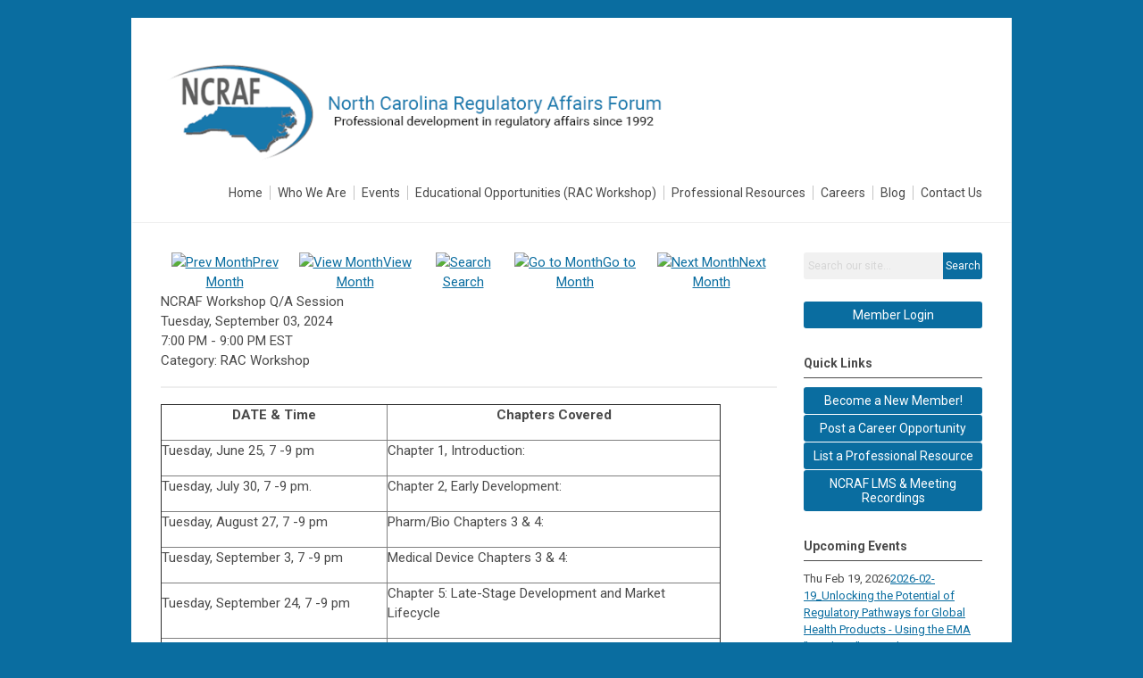

--- FILE ---
content_type: text/html; charset=utf-8
request_url: https://www.ncraf.org/index.php?option=com_jevents&task=icalrepeat.detail&evid=351&Itemid=106&year=2024&month=09&day=03&title=ncraf-workshop-qa-session&uid=dc651c9dc0dfffc8e05673bfa9c739b4
body_size: 6505
content:
<!DOCTYPE html PUBLIC "-//W3C//DTD XHTML 1.0 Transitional//EN" "http://www.w3.org/TR/xhtml1/DTD/xhtml1-transitional.dtd">
<html xmlns="http://www.w3.org/1999/xhtml" xml:lang="en-us" lang="en-us" >
<head>
<link rel="stylesheet" href="https://cdn.icomoon.io/2584/MCFrontEnd/style-cf.css?p279bq">
<link href='https://fonts.googleapis.com/css?family=Roboto:400,700' rel='stylesheet' type='text/css'>
  <meta http-equiv="content-type" content="text/html; charset=utf-8" />
  <meta name="robots" content="nofollow" />
  <meta name="keywords" content="" />
  <meta name="description" content="" />
  <meta name="generator" content="MemberClicks Content Management System" />
  <meta name="viewport" content="width=device-width, initial-scale=1" />
  <title>NCRAF Workshop Q/A Session</title>
  <link href="/templates/edgewood-jt/favicon.ico" rel="shortcut icon" type="image/x-icon" />
  <style type="text/css">
    ::-webkit-input-placeholder {color:inherit; opacity: 0.6}
    :-moz-placeholder {color:inherit;opacity:0.6}
    ::-moz-placeholder {color:inherit;opacity:0.6}
    :-ms-input-placeholder {color:inherit; opacity: 0.6}
  </style>
  <link rel="stylesheet" href="/components/com_jevents/views/default/assets/css/new-jevents.css" type="text/css" />
  <script type="text/javascript" src="https://www.ncraf.org/includes/js/jquery.min.js"></script>
  <script type="text/javascript" src="https://www.ncraf.org/includes/js/jquery-migrate.min.js"></script>
  <script type="text/javascript">
    (function($){
      jQuery.fn.extend({
        live: function (event, callback) {
          if (this.selector) {
            jQuery(document).on(event, this.selector, callback);
          }
        },
        curCSS : function (element, attrib, val){
          $(element).css(attrib, val);
        }
      })
    })(jQuery);
  </script>
  <script type="text/javascript">jQuery.noConflict();</script>
  <script type="text/javascript" src="https://www.ncraf.org/includes/js/jquery-ui-custom-elvn-fr.min.js"></script>
  <script type="text/javascript" src="https://www.ncraf.org/includes/js/jQueryUIDialogInclude.js"></script>
  <script type="text/javascript" src="https://www.ncraf.org/includes/js/jquery.dataTables.js"></script>
  <script type="text/javascript" src="https://www.ncraf.org/includes/js/jquery.tablednd-0.5.js"></script>
  <script type="text/javascript" src="https://www.ncraf.org/includes/js/json2.js"></script>
  <script type="text/javascript" src="/ui-v2/js/libs/underscore/underscore.js"></script>
  <link rel="stylesheet" href="https://www.ncraf.org/includes/css/themes/base/ui.all.css" type="text/css" />
  <link rel="stylesheet" href="https://www.ncraf.org/includes/css/jqueryui.css" type="text/css" />
  <link rel="stylesheet" href="https://www.ncraf.org/includes/css/system-messages.css" type="text/css" />
  <script type="text/javascript" src="/plugins/system/mtupgrade/mootools.js"></script>
  <script type="text/javascript" src="/includes/js/joomla.javascript.js"></script>
  <script type="text/javascript" src="/components/com_jevents/assets/js/view_detail.js"></script>
  <script type='text/javascript'>
/*<![CDATA[*/
	var jax_live_site = 'https://www.ncraf.org/index.php';
	var jax_site_type = '1.5';
	var jax_token_var = '80f9cdb5a3be067c645e0042690e7ec2';
/*]]>*/
</script><script type="text/javascript" src="https://www.ncraf.org/plugins/system/pc_includes/ajax_1.3.js"></script>
  <link href="https://www.ncraf.org/index.php?option=com_jevents&amp;task=modlatest.rss&amp;format=feed&amp;type=rss&amp;Itemid=106&amp;modid=0"  rel="alternate"  type="application/rss+xml" title="JEvents - RSS 2.0 Feed" />
  <link href="https://www.ncraf.org/index.php?option=com_jevents&amp;task=modlatest.rss&amp;format=feed&amp;type=atom&amp;Itemid=106&amp;modid=0"  rel="alternate"  type="application/rss+xml" title="JEvents - Atom Feed" />
  <link rel="stylesheet" href="/media/system/css/modal.css" type="text/css" />
  <script type="text/javascript" src="/media/system/js/modal.js"></script>
  <script type="text/javascript">
      window.addEvent("domready", function() {
          SqueezeBox.initialize({});
          $$("a.modal").each(function(el) {
              el.addEvent("click", function(e) {
                  new Event(e).stop();
                  SqueezeBox.fromElement(el);
              });
          });
      });
  </script>
  <script type="text/javascript">
    jQuery(document).ready(function() {
      var mcios = navigator.userAgent.toLowerCase().match(/(iphone|ipod|ipad)/);
      var supportsTouch = 'ontouchstart' in window || window.navigator.msMaxTouchPoints || navigator.userAgent.toLowerCase().match(/(iemobile)/);
      if (mcios) {
        jQuery('#bkg').addClass('mc-touch mc-ios');
      } else if (supportsTouch) {
        jQuery('#bkg').addClass('mc-touch non-ios');
      } else {
        jQuery('#bkg').addClass('mc-no-touch');
      }
      jQuery('#cToolbarNavList li:has(li)').addClass('parent');
    });
  </script>

<link rel="stylesheet" href="/templates/system/css/general.css" type="text/css"/>
<link rel="stylesheet" href="/jmc-assets/nivo-slider-css/nivo-slider.css" type="text/css" />
<link rel="stylesheet" href="/jmc-assets/nivo-slider-css/nivo-themes/mc01/mc01.css" type="text/css" />
<link rel="stylesheet" href="/jmc-assets/nivo-slider-css/nivo-themes/mc02/mc02.css" type="text/css" />
<link rel="stylesheet" href="/templates/edgewood-jt/css/editor.css" type="text/css" />
<!--[if lte IE 8]>
    <link rel="stylesheet" type="text/css" href="/templates/edgewood-jt/css/ie8.css" />
<![endif]-->
<script type="text/javascript" src="/jmc-assets/global-js/hoverIntent.js"></script>
<script type="text/javascript" src="/jmc-assets/global-js/jquery.nivo.slider.pack.js"></script>

<script type="text/javascript">
jQuery(function(){
    jQuery('.socnets ul > li > a > span').each(function() {
        var socnetText = jQuery(this).text().toLowerCase();
        jQuery(this).addClass('icon-'+socnetText);
        jQuery(this).parent('a').addClass(socnetText);
  });
});
</script>
<script type="text/javascript">// <![CDATA[
jQuery(window).load(function() {
    jQuery('#slider').nivoSlider({
        effect: 'fade', // Nivo Slider - Specify sets like: 'fold,fade,sliceDown'
        slices: 9, // For slice animations
        boxCols: 9, // For box animations
        boxRows: 3, // For box animations
        animSpeed: 500, // Slide transition speed
        pauseTime: 5000, // How long each slide will show
        startSlide: 0, // Set starting Slide (0 index)
        directionNav: true, // Next & Prev navigation
        directionNavHide: true, // Only show on hover
        controlNav: false, // 1,2,3... navigation
        controlNavThumbs: false, // Use thumbnails for Control Nav
        pauseOnHover: false, // Stop animation while hovering
        manualAdvance: false, // Force manual transitions
        prevText: 'Prev', // Prev directionNav text
        nextText: 'Next', // Next directionNav text
        randomStart: false, // Start on a random slide
        beforeChange: function(){}, // Triggers before a slide transition
        afterChange: function(){}, // Triggers after a slide transition
        slideshowEnd: function(){}, // Triggers after all slides have been shown
        lastSlide: function(){}, // Triggers when last slide is shown
        afterLoad: function(){} // Triggers when slider has loaded
    });
});
// ]]></script>
</head>
<body id="bkg">
    <div id="viewports">
        <div id="phone-landscape"></div>
        <div id="tablet-portrait"></div>
        <div id="tablet-landscape"></div>
    </div>
        <div id="site-wrap">
        <div id="header" class="header-border">
            <div class="site-width">
                <div class="mc-logo-link"><a title="North Carolina Regulatory Affairs Forum" href="/"><img style="margin: 0px 0px 0px 0px;" title="" src="/assets/site/ncraf-logo.png" alt="" width="569" height="140" align="" /></a></div>
                <div id="primary-menu"><ul class="menu resp-menu"><li class="item1"><a href="https://www.ncraf.org/"><span>Home</span></a></li><li class="parent item105"><a href="/who-we-are"><span>Who We Are</span></a><ul><li class="item111"><a href="/mission-statement"><span>Mission Statement</span></a></li><li class="item116"><a href="/bylaws"><span>Bylaws</span></a></li><li class="item121"><a href="/executive-committee"><span>Executive Committee</span></a></li><li class="item124"><a href="/committee-chairs"><span>Committee Chairs</span></a></li><li class="item128"><a href="/join-ncraf"><span>Join NCRAF</span></a></li></ul></li><li id="current" class="parent active item106"><a href="/events"><span>Events</span></a><ul><li class="item112"><a href="/event-calendar"><span>Event Calendar</span></a></li><li class="item123"><a href="/archives"><span>Archives</span></a></li><li class="item147"><a href="/event-photos"><span>Event Photos</span></a></li></ul></li><li class="parent item107"><a href="/educational-opportunities"><span>Educational Opportunities (RAC Workshop)</span></a><ul><li class="item137"><a href="/rac-faqs"><span>RAC FAQs</span></a></li><li class="item113"><a href="/rac-preparation"><span>RAC Preparation</span></a></li></ul></li><li class="item108"><a href="/professional-resources"><span>Professional Resources</span></a></li><li class="item140"><a href="/careers"><span>Careers</span></a></li><li class="item146"><a href="/blog"><span>Blog</span></a></li><li class="item110"><a href="/contact-us"><span>Contact Us</span></a></li></ul></div>
                <div id="menu-button"><a href="#footer" class="icon-menu"></a></div>
                <div class="clarence"></div>
            </div>
        </div>
                                <div id="content-wrap" class="r-mid">
                    <div class="site-width">
                <div id="content-padding">
                    <div id="jmc-message"></div>
                    <div id="component-wrap">
<!-- JEvents v2.2.3 , Copyright © 2006-2012 GWE Systems Ltd, JEvents Project Group, http://www.jevents.net -->
	<div class="componentheading">
		Events	</div>
<!--
<table class="contentpaneopen jeventpage  jeventslight" id="jevents_header">
	<tr>
	<td class="contentheading" width="100%">
	&nbsp;	</td>
		</tr>
</table>
-->
<table class="jeventpage jeventslight" id="jevents_body">
	<tr>
	<td width="100%">
    	<div class="ev_navigation" style="width:100%">
    		<table  border="0" align="center" >
    			<tr align="center" valign="top">
    	    		    	<td class="arrows"><a href="/index.php?option=com_jevents&amp;task=month.calendar&amp;Itemid=106&amp;year=2024&amp;month=08&amp;day=03" title="Prev Month"><img border='0' src='https://www.ncraf.org/includes/images/new-database/events-left-arrow.png' alt='Prev Month'/>Prev Month</a>
</td>
		    	<td class="iconic_td">
    		<div id="ev_icon_monthly" class="nav_bar_cal" ><a href="/index.php?option=com_jevents&amp;task=month.calendar&amp;year=2024&amp;month=09&amp;day=03&amp;Itemid=106" title="See by month">
    			<img src="/includes/images/new-database/month.png" alt="View Month"/>View Month</a>
    		</div>
        </td>
        		<td class="iconic_td">
			<div id="ev_icon_search" class="nav_bar_cal"><a href="/index.php?option=com_jevents&amp;task=search.form&amp;year=2024&amp;month=09&amp;day=03&amp;Itemid=106" title="Search">
				<img src="/includes/images/new-database/search.png" alt="Search" />Search</a>
			</div>
        </td>
        		<td class="iconic_td">
			<div id="ev_icon_jumpto" class="nav_bar_cal"><a href="#" onclick="jtdisp = document.getElementById('jumpto').style.display;document.getElementById('jumpto').style.display=(jtdisp=='none')?'block':'none';return false;" title="Jump to month">
				<img src="/includes/images/new-database/jump.png" alt="Go to Month" />Go to Month</a>
			</div>
        </td>
            	<td class="arrows"><a href="/index.php?option=com_jevents&amp;task=month.calendar&amp;Itemid=106&amp;year=2024&amp;month=10&amp;day=03" title="Next Month"><img border='0' src='https://www.ncraf.org/includes/images/new-database/events-right-arrow.png' alt='Next Month'/>Next Month</a>
</td>
		                </tr>
    			<!--
					<tr class="icon_labels" align="center" valign="top">
    					        		<td colspan="1"></td>
	        		    				    				<td>See by month</td>    				    				    				<td>Search</td>    				<td>Jump to month</td>    					        		<td colspan="1"></td>
	        		                </tr>
							-->
                		<tr align="center" valign="top">
				    	<td colspan="5" align="center" valign="top">
	    		    	<div id="jumpto"  style="display:none">
			<form name="BarNav" action="/index.php?option=com_jevents&amp;Itemid=106" method="get">
				<input type="hidden" name="option" value="com_jevents" />
				<input type="hidden" name="task" value="month.calendar" />
				<select name="month" id="month" style="font-size:10px;"><option value="01" >January</option><option value="02" >February</option><option value="03" >March</option><option value="04" >April</option><option value="05" >May</option><option value="06" >June</option><option value="07" >July</option><option value="08" >August</option><option value="09"  selected="selected">September</option><option value="10" >October</option><option value="11" >November</option><option value="12" >December</option></select><select name="year" id="year" style="font-size:10px;"><option value="2024"  selected="selected">2024</option><option value="2025" >2025</option><option value="2026" >2026</option><option value="2027" >2027</option><option value="2028" >2028</option><option value="2029" >2029</option><option value="2030" >2030</option></select>				<button onclick="submit(this.form)">Go to Month</button>
				<input type="hidden" name="Itemid" value="106" />
			</form>
			</div>
			</td>
	    </tr>
		            </table>
        </div>
		        <!-- <div name="events">  -->

				<div class="mc-event-details-title">NCRAF Workshop Q/A Session</div>
				<div class="mc-event-details">
				  <div class="location-container">
											</div>
					<div class="event-time">
						<div>
							<span class="event-start-date">Tuesday, September 03, 2024</span><span class="event-time-separator">, </span><span class="event-start-time"> 7:00 PM</span><span class="event-time-separator dash"> - </span><span class="event-stop-time"> 9:00 PM EST</span>						</div>
						<div class="event-category">
							Category: RAC Workshop						</div>
					</div>
					<div style="clear: left;"></div>
					<hr />
					<div>
						<table border="1" cellspacing="0" cellpadding="0">
<tbody>
<tr>
<td width="252">
<p class="DCRINormal" align="center"><strong>DATE &amp; Time</strong></p>
</td>
<td width="372">
<p class="DCRINormal" align="center"><strong>Chapters Covered</strong></p>
</td>
</tr>
<tr>
<td width="252">
<p class="DCRINormal">Tuesday, June 25, 7 -9 pm</p>
</td>
<td width="372">
<p class="DCRINormal">Chapter 1, Introduction:</p>
</td>
</tr>
<tr>
<td width="252">
<p class="DCRINormal">Tuesday, July 30, 7 -9 pm.</p>
</td>
<td width="372">
<p class="DCRINormal">Chapter 2, Early Development:</p>
</td>
</tr>
<tr>
<td width="252">
<p class="DCRINormal">Tuesday, August 27, 7 -9 pm</p>
</td>
<td width="372">
<p class="DCRINormal">Pharm/Bio Chapters 3 &amp; 4:</p>
</td>
</tr>
<tr>
<td width="252">
<p class="DCRINormal">Tuesday, September 3, 7 -9 pm</p>
</td>
<td width="372">
<p class="DCRINormal">Medical Device Chapters 3 &amp; 4:</p>
</td>
</tr>
<tr>
<td width="252">
<p class="DCRINormal">Tuesday, September 24, 7 -9 pm</p>
</td>
<td width="372">
<p class="DCRINormal">Chapter 5: Late-Stage Development and Market Lifecycle</p>
</td>
</tr>
<tr>
<td width="252">
<p class="DCRINormal"> </p>
</td>
<td width="372">
<p class="DCRINormal"> </p>
</td>
</tr>
</tbody>
</table>					</div>
					<hr />
												<p><strong>Contact: </strong><a href="/cdn-cgi/l/email-protection" class="__cf_email__" data-cfemail="d1a3b0b28ea6bea3baa2b9bea1a291bfb2a3b0b7ffbea3b6">[email&#160;protected]</a></p>
						
					<div>
												<a href="javascript:void(0)" onclick='clickIcalButton()' title="Download as iCal file">Download as iCal file</a>
					</div>

					<div style="position:relative;">
					        <div id="ical_dialog"  style="position:absolute;right:0px;background-color:#dedede;border:solid 1px #000000;width:200px;padding:10px;visibility:hidden;z-index:999;">
        	<div style="width:12px!important;float:right;background-color:#ffffff;;border:solid #000000;border-width:0 0 1px 1px;text-align:center;margin:-10px;">
        		<a href="javascript:void(0)" onclick="closeical()" style="font-weight:bold;text-decoration:none;color:#000000;">x</a>
        	</div>
        	        	<div style="padding:0px;margin:0px;" id="unstyledical">
	        	<a href="/index.php?option=com_jevents&amp;task=icals.icalevent&amp;template=component&amp;evid=351&amp;Itemid=106" style="text-decoration:none;" title="Export Event">
	        	<img src="https://www.ncraf.org/components/com_jevents/assets/images/save_f2.png" style="border:0px;margin-right:1em;height:16px" alt="Export Event"  />Export Event	             </a>
             </div>
        	<div style="padding:0px;margin:0px;display:none" id="styledical">
	        	<a href="/index.php?option=com_jevents&amp;task=icals.icalevent&amp;template=component&amp;evid=351&amp;Itemid=106&amp;icf=1" style="text-decoration:none;" title="Export Event">
	        	<img src="https://www.ncraf.org/components/com_jevents/assets/images/save_f2.png" style="border:0px;margin-right:1em;height:16px" alt="Export Event"  />Export Event	             </a>
             </div>
             			<label><input name="icf" type="checkbox" value="1" onclick="if(this.checked){$('unstyledical').style.display='none';$('styledical').style.display='block';}else {$('styledical').style.display='none';$('unstyledical').style.display='block';}" />Preserve formatting in description (only supported in some calendar applications)</label>
             
        </div>
        					</div>
				</div>
<!--
        <table class="contentpaneopen" border="0">
            <tr class="headingrow">
                <td  width="100%" class="contentheading">NCRAF Workshop Q/A Session</td>
	                	                <td  width="100" class="buttonheading download-ical-file" align="right">
																		<a href="javascript:void(0)" onclick='clickIcalButton()' title="Download as iCal file">
	                        Download as iCal file
	                    </a>
								</td>
								                        <td  width="20" class="buttonheading" align="right">
                        <a href="javascript:void(0)" onclick='clickEditButton()' title="Edit">
                           	<img src="/images/M_images/edit.png" alt="Edit"  />                        </a>
                        </td>
                                    </tr>
            <tr class="dialogs">
                <td align="left" valign="top" colspan="2">
                <div style="position:relative;">
                        <div id="ical_dialog"  style="position:absolute;right:0px;background-color:#dedede;border:solid 1px #000000;width:200px;padding:10px;visibility:hidden;z-index:999;">
        	<div style="width:12px!important;float:right;background-color:#ffffff;;border:solid #000000;border-width:0 0 1px 1px;text-align:center;margin:-10px;">
        		<a href="javascript:void(0)" onclick="closeical()" style="font-weight:bold;text-decoration:none;color:#000000;">x</a>
        	</div>
        	        	<div style="padding:0px;margin:0px;" id="unstyledical">
	        	<a href="/index.php?option=com_jevents&amp;task=icals.icalevent&amp;template=component&amp;evid=351&amp;Itemid=106" style="text-decoration:none;" title="Export Event">
	        	<img src="https://www.ncraf.org/components/com_jevents/assets/images/save_f2.png" style="border:0px;margin-right:1em;height:16px" alt="Export Event"  />Export Event	             </a>
             </div>
        	<div style="padding:0px;margin:0px;display:none" id="styledical">
	        	<a href="/index.php?option=com_jevents&amp;task=icals.icalevent&amp;template=component&amp;evid=351&amp;Itemid=106&amp;icf=1" style="text-decoration:none;" title="Export Event">
	        	<img src="https://www.ncraf.org/components/com_jevents/assets/images/save_f2.png" style="border:0px;margin-right:1em;height:16px" alt="Export Event"  />Export Event	             </a>
             </div>
             			<label><input name="icf" type="checkbox" value="1" onclick="if(this.checked){$('unstyledical').style.display='none';$('styledical').style.display='block';}else {$('styledical').style.display='none';$('unstyledical').style.display='block';}" />Preserve formatting in description (only supported in some calendar applications)</label>
             
        </div>
                        </div>
                </td>
                <td align="left" valign="top" colspan="2">
                <div style="position:relative;">
                                </div>
                </td>
            </tr>
            <tr>
                <td align="left" valign="top" colspan="4">
                    <table width="100%" border="0">
                        <tr>
                            <td/>                        </tr>
                    </table>
                </td>
            </tr>
            <tr align="left" valign="top">
                <td colspan="4"><table border="1" cellspacing="0" cellpadding="0">
<tbody>
<tr>
<td width="252">
<p class="DCRINormal" align="center"><strong>DATE &amp; Time</strong></p>
</td>
<td width="372">
<p class="DCRINormal" align="center"><strong>Chapters Covered</strong></p>
</td>
</tr>
<tr>
<td width="252">
<p class="DCRINormal">Tuesday, June 25, 7 -9 pm</p>
</td>
<td width="372">
<p class="DCRINormal">Chapter 1, Introduction:</p>
</td>
</tr>
<tr>
<td width="252">
<p class="DCRINormal">Tuesday, July 30, 7 -9 pm.</p>
</td>
<td width="372">
<p class="DCRINormal">Chapter 2, Early Development:</p>
</td>
</tr>
<tr>
<td width="252">
<p class="DCRINormal">Tuesday, August 27, 7 -9 pm</p>
</td>
<td width="372">
<p class="DCRINormal">Pharm/Bio Chapters 3 &amp; 4:</p>
</td>
</tr>
<tr>
<td width="252">
<p class="DCRINormal">Tuesday, September 3, 7 -9 pm</p>
</td>
<td width="372">
<p class="DCRINormal">Medical Device Chapters 3 &amp; 4:</p>
</td>
</tr>
<tr>
<td width="252">
<p class="DCRINormal">Tuesday, September 24, 7 -9 pm</p>
</td>
<td width="372">
<p class="DCRINormal">Chapter 5: Late-Stage Development and Market Lifecycle</p>
</td>
</tr>
<tr>
<td width="252">
<p class="DCRINormal"> </p>
</td>
<td width="372">
<p class="DCRINormal"> </p>
</td>
</tr>
</tbody>
</table></td>
            </tr>
                            <tr>
                    <td class="ev_detail" align="left" valign="top" colspan="4">
                        <b>Contact : </b>rac_workshops@ncraf.org                    </td>
                </tr>
                                    </table>
-->
        <!--  </div>  -->
        	</td>
	</tr>
</table>
</div>
                </div>
                                <div class="login-search side-bar">		<div class="moduletable mc-search site-search single-search mc-site-search">
		            <form action="/index.php?option=com_search" method="post" name="mod_search_form" class="mc-site-search-mod">
    <div class="search mc-search site-search single-search mc-site-search">
		<input name="searchword" id="mod_search_searchword" alt="Search" class="inputbox inputbox mc-search site-search single-search mc-site-search" type="text" size="20" value=""  placeholder="Search our site..."  onfocus="this.placeholder = ''" onblur="this.placeholder = 'Search our site...'" /><a href="#" class="test button mc-search site-search single-search mc-site-search">Search</a>	</div>
	<input type="hidden" name="task"   value="search" />
	<input type="hidden" name="option" value="com_search" />
    <input type="hidden" name="80f9cdb5a3be067c645e0042690e7ec2" value="1" />
</form>
<script data-cfasync="false" src="/cdn-cgi/scripts/5c5dd728/cloudflare-static/email-decode.min.js"></script><script type="text/javascript">
	jQuery('form.mc-site-search-mod').find('a').click(function(e){
		e.preventDefault();
		var mcSiteSearchText = jQuery(this).closest('form.mc-site-search-mod').find('input.inputbox').val();
		if (mcSiteSearchText != ''){
			jQuery(this).closest('form.mc-site-search-mod').submit();
		}
	});
</script>
		</div>
			<div class="moduletable">
		            <a id='mcSimpleLogin' href='login'>Member Login</a>		</div>
	</div>
                                                <div id="right-bar" class="side-bar">		<div class="moduletable mc-button-list">
					<h3>Quick Links</h3>
		            <ul class="menu"><li class="item148"><a href="/become-a-new-member-"><span>Become a New Member!</span></a></li><li class="item149"><a href="/post-a-career-opportunity"><span>Post a Career Opportunity</span></a></li><li class="item150"><a href="/list-a-professional-resource"><span>List a Professional Resource</span></a></li><li class="item154"><a href="https://ncraf.mclms.net/en/"><span>NCRAF LMS &amp; Meeting Recordings</span></a></li></ul>		</div>
			<div class="moduletable">
					<h3>Upcoming Events</h3>
		            <table class="mod_events_latest_table" width="100%" border="0" cellspacing="0" cellpadding="0" align="center"><tr class="jevrow0"><td class="mod_events_latest_first"><div class="mc-event-listing" style="border-color: #FFCC99 "><span class="mod_events_latest_date">Thu Feb 19, 2026</span><span class="mod_events_latest_content"><a href="/index.php?option=com_jevents&amp;task=icalrepeat.detail&amp;evid=412&amp;Itemid=106&amp;year=2026&amp;month=02&amp;day=19&amp;title=&amp;uid=57682a4b2c819f8b520dd92ace0118c8" >2026-02-19_Unlocking the Potential of Regulatory Pathways for Global Health Products - Using the EMA &quot;Article 58&quot; Procedure - A Case Study</a></span><div class="event-list-cat">Category: Events</div></div></td></tr>
</table>
<h6><a href="/index.php?option=com_jevents&amp;Itemid=106&amp;task=." >View Full Calendar</a></h6>		</div>
	</div>
                            </div>
            <div class="clarence"></div>
        </div>
            </div>
    <div id="footer">
        <div class="site-width">
                        <div class="login-search-footer">		<div class="moduletable mc-search site-search single-search mc-site-search">
		            <form action="/index.php?option=com_search" method="post" name="mod_search_form" class="mc-site-search-mod">
    <div class="search mc-search site-search single-search mc-site-search">
		<input name="searchword" id="mod_search_searchword" alt="Search" class="inputbox inputbox mc-search site-search single-search mc-site-search" type="text" size="20" value=""  placeholder="Search our site..."  onfocus="this.placeholder = ''" onblur="this.placeholder = 'Search our site...'" /><a href="#" class="test button mc-search site-search single-search mc-site-search">Search</a>	</div>
	<input type="hidden" name="task"   value="search" />
	<input type="hidden" name="option" value="com_search" />
    <input type="hidden" name="80f9cdb5a3be067c645e0042690e7ec2" value="1" />
</form>
<script type="text/javascript">
	jQuery('form.mc-site-search-mod').find('a').click(function(e){
		e.preventDefault();
		var mcSiteSearchText = jQuery(this).closest('form.mc-site-search-mod').find('input.inputbox').val();
		if (mcSiteSearchText != ''){
			jQuery(this).closest('form.mc-site-search-mod').submit();
		}
	});
</script>
		</div>
			<div class="moduletable">
		            <a id='mcSimpleLogin' href='login'>Member Login</a>		</div>
	</div>
                        <div class="socnets"><ul class="menu" id="socnets"><li class="item145"><a href="https://twitter.com/@NCRAF" target="_blank"><span>Twitter</span></a></li></ul></div>
            <div class="ftr-menu"><ul class="menu resp-menu"><li class="item1"><a href="https://www.ncraf.org/"><span>Home</span></a></li><li class="parent item105"><a href="/who-we-are"><span>Who We Are</span></a><ul><li class="item111"><a href="/mission-statement"><span>Mission Statement</span></a></li><li class="item116"><a href="/bylaws"><span>Bylaws</span></a></li><li class="item121"><a href="/executive-committee"><span>Executive Committee</span></a></li><li class="item124"><a href="/committee-chairs"><span>Committee Chairs</span></a></li><li class="item128"><a href="/join-ncraf"><span>Join NCRAF</span></a></li></ul></li><li id="current" class="parent active item106"><a href="/events"><span>Events</span></a><ul><li class="item112"><a href="/event-calendar"><span>Event Calendar</span></a></li><li class="item123"><a href="/archives"><span>Archives</span></a></li><li class="item147"><a href="/event-photos"><span>Event Photos</span></a></li></ul></li><li class="parent item107"><a href="/educational-opportunities"><span>Educational Opportunities (RAC Workshop)</span></a><ul><li class="item137"><a href="/rac-faqs"><span>RAC FAQs</span></a></li><li class="item113"><a href="/rac-preparation"><span>RAC Preparation</span></a></li></ul></li><li class="item108"><a href="/professional-resources"><span>Professional Resources</span></a></li><li class="item140"><a href="/careers"><span>Careers</span></a></li><li class="item146"><a href="/blog"><span>Blog</span></a></li><li class="item110"><a href="/contact-us"><span>Contact Us</span></a></li></ul></div>
            
            <a id="RTT" href="#">Back to top <span class="icon-arrow-up2"></span></a>
            <a id="RTT-2" href="#">Back to top <span class="icon-arrow-up2"></span></a>
            <div class="footer-info"><p><span>North Carolina Regulatory Affairs Forum</span><br /><span>PO Box 13474</span><br /><span>Research Triangle Park, NC 27709-3474</span><br /><a href="/cdn-cgi/l/email-protection#2a43444c456a4449584b4c0445584d"><span class="__cf_email__" data-cfemail="2f464149406f414c5d4e4901405d48">[email&#160;protected]</span></a><br /><br /></p></div>
            <div class="clarence"></div>
            <div id="pbmc-wrap">
                <a id="pbmc" title="powered by MemberClicks" href="http://www.memberclicks.com/">powered by 
                    <span class="icon-mc-logomark"></span>
                    <span class="icon-mc-wordmark"></span>
                    <span class="mc-brand-container">MemberClicks</span>
                </a>
            </div>
            <div class="clarence"></div>
        </div>
    </div>
    <script data-cfasync="false" src="/cdn-cgi/scripts/5c5dd728/cloudflare-static/email-decode.min.js"></script><script type="text/javascript" src="/jmc-assets/global-js/mc-respond-v2.1.js"></script>
     <!-- inject global template body code -->
    </body>
</html>